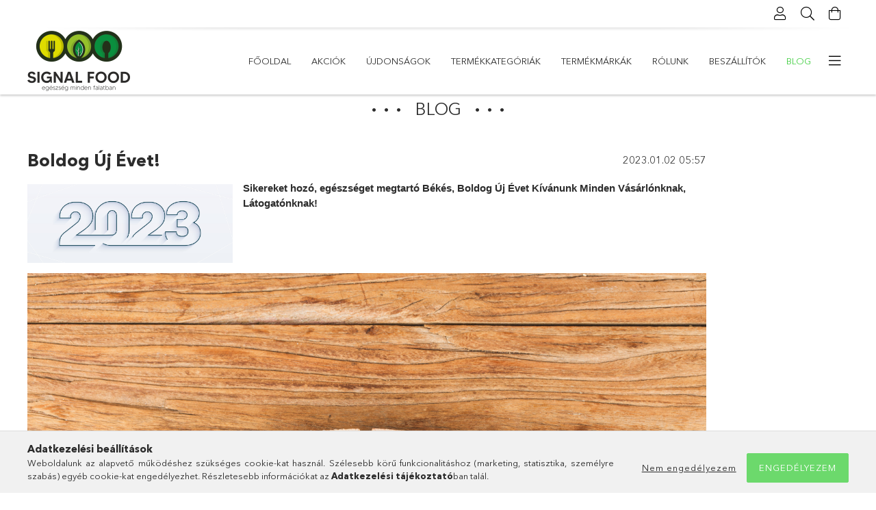

--- FILE ---
content_type: text/html; charset=UTF-8
request_url: https://www.signalfood.hu/spg/930300,883674/Boldog-Uj-Evet
body_size: 16132
content:
<!DOCTYPE html>
<html lang="hu">
<head>
    <meta charset="utf-8">
<meta name="description" content="Boldog Új Évet!, signalfood.hu">
<meta name="robots" content="index, follow">
<meta http-equiv="X-UA-Compatible" content="IE=Edge">
<meta property="og:site_name" content="signalfood.hu" />
<meta property="og:title" content="Boldog Új Évet! - signalfood.hu">
<meta property="og:description" content="Boldog Új Évet!, signalfood.hu">
<meta property="og:type" content="website">
<meta property="og:url" content="https://www.signalfood.hu/spg/930300,883674/Boldog-Uj-Evet">
<meta name="mobile-web-app-capable" content="yes">
<meta name="apple-mobile-web-app-capable" content="yes">
<meta name="MobileOptimized" content="320">
<meta name="HandheldFriendly" content="true">

<title>Boldog Új Évet! - signalfood.hu</title>


<script>
var service_type="shop";
var shop_url_main="https://www.signalfood.hu";
var actual_lang="hu";
var money_len="0";
var money_thousend=" ";
var money_dec=",";
var shop_id=41492;
var unas_design_url="https:"+"/"+"/"+"www.signalfood.hu"+"/"+"!common_design"+"/"+"custom"+"/"+"signalfood.unas.hu"+"/";
var unas_design_code='0';
var unas_base_design_code='1800';
var unas_design_ver=4;
var unas_design_subver=0;
var unas_shop_url='https://www.signalfood.hu';
var responsive="yes";
var price_nullcut_disable=1;
var config_plus=new Array();
config_plus['product_tooltip']=1;
config_plus['cart_redirect']=1;
config_plus['money_type']='Ft';
config_plus['money_type_display']='Ft';
var lang_text=new Array();

var UNAS = UNAS || {};
UNAS.shop={"base_url":'https://www.signalfood.hu',"domain":'www.signalfood.hu',"username":'signalfood.unas.hu',"id":41492,"lang":'hu',"currency_type":'Ft',"currency_code":'HUF',"currency_rate":'1',"currency_length":0,"base_currency_length":0,"canonical_url":'https://www.signalfood.hu/spg/930300,883674/Boldog-Uj-Evet'};
UNAS.design={"code":'0',"page":'page'};
UNAS.api_auth="a13251828b95584c6e169abac96c4dd6";
UNAS.customer={"email":'',"id":0,"group_id":0,"without_registration":0};
UNAS.shop["only_private_customer_can_purchase"] = false;
 
UNAS.shop["page_id"] = 930300
UNAS.text = {
    "button_overlay_close": `Bezár`,
    "popup_window": `Felugró ablak`,
    "list": `lista`,
    "updating_in_progress": `frissítés folyamatban`,
    "updated": `frissítve`,
    "is_opened": `megnyitva`,
    "is_closed": `bezárva`,
    "deleted": `törölve`,
    "consent_granted": `hozzájárulás megadva`,
    "consent_rejected": `hozzájárulás elutasítva`,
    "field_is_incorrect": `mező hibás`,
    "error_title": `Hiba!`,
    "product_variants": `termék változatok`,
    "product_added_to_cart": `A termék a kosárba került`,
    "product_added_to_cart_with_qty_problem": `A termékből csak [qty_added_to_cart] [qty_unit] került kosárba`,
    "product_removed_from_cart": `A termék törölve a kosárból`,
    "reg_title_name": `Név`,
    "reg_title_company_name": `Cégnév`,
    "number_of_items_in_cart": `Kosárban lévő tételek száma`,
    "cart_is_empty": `A kosár üres`,
    "cart_updated": `A kosár frissült`,
    "mandatory": `Kötelező!`
};


UNAS.text["delete_from_compare"]= `Törlés összehasonlításból`;
UNAS.text["comparison"]= `Összehasonlítás`;

UNAS.text["delete_from_favourites"]= `Törlés a kedvencek közül`;
UNAS.text["add_to_favourites"]= `Kedvencekhez`;








window.lazySizesConfig=window.lazySizesConfig || {};
window.lazySizesConfig.loadMode=1;
window.lazySizesConfig.loadHidden=false;

window.dataLayer = window.dataLayer || [];
function gtag(){dataLayer.push(arguments)};
gtag('js', new Date());
</script>

<script src="https://www.signalfood.hu/!common_packages/jquery/jquery-3.2.1.js?mod_time=1759314983"></script>
<script src="https://www.signalfood.hu/!common_packages/jquery/plugins/migrate/migrate.js?mod_time=1759314984"></script>
<script src="https://www.signalfood.hu/!common_packages/jquery/plugins/tippy/popper-2.4.4.min.js?mod_time=1759314984"></script>
<script src="https://www.signalfood.hu/!common_packages/jquery/plugins/tippy/tippy-bundle.umd.min.js?mod_time=1759314984"></script>
<script src="https://www.signalfood.hu/!common_packages/jquery/plugins/autocomplete/autocomplete.js?mod_time=1759314983"></script>
<script src="https://www.signalfood.hu/!common_packages/jquery/plugins/tools/overlay/overlay.js?mod_time=1759314984"></script>
<script src="https://www.signalfood.hu/!common_packages/jquery/plugins/tools/toolbox/toolbox.expose.js?mod_time=1759314984"></script>
<script src="https://www.signalfood.hu/!common_packages/jquery/plugins/lazysizes/lazysizes.min.js?mod_time=1759314984"></script>
<script src="https://www.signalfood.hu/!common_packages/jquery/plugins/lazysizes/plugins/bgset/ls.bgset.min.js?mod_time=1759314984"></script>
<script src="https://www.signalfood.hu/!common_packages/jquery/own/shop_common/exploded/common.js?mod_time=1769410770"></script>
<script src="https://www.signalfood.hu/!common_packages/jquery/own/shop_common/exploded/common_overlay.js?mod_time=1759314983"></script>
<script src="https://www.signalfood.hu/!common_packages/jquery/own/shop_common/exploded/common_shop_popup.js?mod_time=1759314983"></script>
<script src="https://www.signalfood.hu/!common_packages/jquery/own/shop_common/exploded/function_favourites.js?mod_time=1759314983"></script>
<script src="https://www.signalfood.hu/!common_packages/jquery/own/shop_common/exploded/function_compare.js?mod_time=1759314983"></script>
<script src="https://www.signalfood.hu/!common_packages/jquery/own/shop_common/exploded/function_product_print.js?mod_time=1759314983"></script>
<script src="https://www.signalfood.hu/!common_packages/jquery/plugins/hoverintent/hoverintent.js?mod_time=1759314984"></script>
<script src="https://www.signalfood.hu/!common_packages/jquery/own/shop_tooltip/shop_tooltip.js?mod_time=1759314983"></script>
<script src="https://www.signalfood.hu/!common_packages/jquery/plugins/responsive_menu/responsive_menu-unas.js?mod_time=1759314984"></script>
<script src="https://www.signalfood.hu/!common_packages/jquery/plugins/slick/slick.min.js?mod_time=1759314984"></script>
<script src="https://www.signalfood.hu/!common_design/base/001800/main.js?mod_time=1759314986"></script>
<script src="https://www.signalfood.hu/!common_packages/jquery/plugins/photoswipe/photoswipe.min.js?mod_time=1759314984"></script>
<script src="https://www.signalfood.hu/!common_packages/jquery/plugins/photoswipe/photoswipe-ui-default.min.js?mod_time=1759314984"></script>

<link href="https://www.signalfood.hu/temp/shop_41492_18fe861fc186a148cd0e07b51d195bc6.css?mod_time=1769862496" rel="stylesheet" type="text/css">

<link href="https://www.signalfood.hu/spg/930300,883674/Boldog-Uj-Evet" rel="canonical">
<link href="https://www.signalfood.hu/shop_ordered/41492/design_pic/favicon.ico" rel="shortcut icon">
<script>
        var google_consent=1;
    
        gtag('consent', 'default', {
           'ad_storage': 'denied',
           'ad_user_data': 'denied',
           'ad_personalization': 'denied',
           'analytics_storage': 'denied',
           'functionality_storage': 'denied',
           'personalization_storage': 'denied',
           'security_storage': 'granted'
        });

    
        gtag('consent', 'update', {
           'ad_storage': 'denied',
           'ad_user_data': 'denied',
           'ad_personalization': 'denied',
           'analytics_storage': 'denied',
           'functionality_storage': 'denied',
           'personalization_storage': 'denied',
           'security_storage': 'granted'
        });

        </script>
    <script async src="https://www.googletagmanager.com/gtag/js?id=UA-214455630-1"></script>    <script>
    gtag('config', 'UA-214455630-1');

        </script>
        <script>
    var google_analytics=1;

    
           gtag("event", "select_content", {
                content_type: "blog",
                content_id: "883674"
           });
              </script>
           <script>
                       gtag('config', 'AW-10854513723');
                </script>
            <script>
        var google_ads=1;

                gtag('event','remarketing', {
            'ecomm_pagetype': 'other'        });
            </script>
    
    <script>
    var facebook_pixel=1;
    /* <![CDATA[ */
        !function(f,b,e,v,n,t,s){if(f.fbq)return;n=f.fbq=function(){n.callMethod?
            n.callMethod.apply(n,arguments):n.queue.push(arguments)};if(!f._fbq)f._fbq=n;
            n.push=n;n.loaded=!0;n.version='2.0';n.queue=[];t=b.createElement(e);t.async=!0;
            t.src=v;s=b.getElementsByTagName(e)[0];s.parentNode.insertBefore(t,s)}(window,
                document,'script','//connect.facebook.net/en_US/fbevents.js');

        fbq('init', '652398492643324');
                fbq('track', 'PageView', {}, {eventID:'PageView.aX7581o3gfvChfjhIrpavwAAPCs'});
        
        $(document).ready(function() {
            $(document).on("addToCart", function(event, product_array){
                facebook_event('AddToCart',{
					content_name: product_array.name,
					content_category: product_array.category,
					content_ids: [product_array.sku],
					contents: [{'id': product_array.sku, 'quantity': product_array.qty}],
					content_type: 'product',
					value: product_array.price,
					currency: 'HUF'
				}, {eventID:'AddToCart.' + product_array.event_id});
            });

            $(document).on("addToFavourites", function(event, product_array){
                facebook_event('AddToWishlist', {
                    content_ids: [product_array.sku],
                    content_type: 'product'
                }, {eventID:'AddToFavourites.' + product_array.event_id});
            });
        });

    /* ]]> */
    </script>


<!-- MailChimp Script Code-->
<script id="mcjs">
    !function(c,h,i,m,p){
        m=c.createElement(h),p=c.getElementsByTagName(h)[0],m.async=1,m.src=i,p.parentNode.insertBefore(m,p)
    }
    (document,"script","https://chimpstatic.com/mcjs-connected/js/users/fff2f1deffcc81a1d7ac27e64/737dd39d9869d748d1af7cffd.js");
</script>

    <meta content="width=device-width, initial-scale=1.0" name="viewport" />
	<link rel="preload" href="https://www.signalfood.hu/!common_design/own/fonts/1800/customicons/custom-icons.woff2" as="font" type="font/woff2" crossorigin>
	<link rel="preload" href="https://www.signalfood.hu/!common_design/own/fonts/1800/customicons/custom-icons.woff" as="font" type="font/woff" crossorigin>
	<link rel="preload" href="https://www.signalfood.hu/!common_design/own/fonts/avenirnext/AvenirNextCyr-Bold.woff2" as="font" type="font/woff2" crossorigin>
	<link rel="preload" href="https://www.signalfood.hu/!common_design/own/fonts/avenirnext/AvenirNextCyr-Regular.woff2" as="font" type="font/woff2" crossorigin>
	<link rel="preload" href="https://www.signalfood.hu/!common_design/own/fonts/avenirnext/AvenirNextLTPro-BoldCn.woff2" as="font" type="font/woff2" crossorigin>
	<link rel="preload" href="https://www.signalfood.hu/!common_design/own/fonts/avenirnext/AvenirNextLTPro-Cn.woff2" as="font" type="font/woff2" crossorigin>

    
    

    
    
    


            <style>
                                    .banner_start_big-wrapper:not(.inited) > .slider-pro {position:absolute;top:0;left:50%;transform:translateX(-50%);}
                .banner_start_big-wrapper:not(.inited) {padding-top: calc(39.2875851231% + 40px);}
                 @media (max-width: 991.98px){ .banner_start_big-wrapper:not(.inited) { padding-top: calc(39.2875851231% + 40px);}}                  @media (max-width: 767.98px){ .banner_start_big-wrapper:not(.inited) { padding-top: calc(39.2875851231% + 40px);}}                  @media (max-width: 575.98px){ .banner_start_big-wrapper:not(.inited) { padding-top: calc(39.2875851231% + 40px);}}                 @media (min-width: 1921px){ .banner_start_big-wrapper:not(.inited) > .slider-pro { position: static;transform:none;top:unset;left:unset; } .banner_start_big-wrapper:not(.inited) { padding-top:0;} }
                            </style>
    
    
    
    
    
    
    
    
    
    
    
    
    
    
</head>

<body class='design_ver4' id="ud_shop_page">
<div id="image_to_cart" style="display:none; position:absolute; z-index:100000;"></div>
<div class="overlay_common overlay_warning" id="overlay_cart_add"></div>
<script>$(document).ready(function(){ overlay_init("cart_add",{"onBeforeLoad":false}); });</script>
<div id="overlay_login_outer"></div>	
	<script>
	$(document).ready(function(){
	    var login_redir_init="";

		$("#overlay_login_outer").overlay({
			onBeforeLoad: function() {
                var login_redir_temp=login_redir_init;
                if (login_redir_act!="") {
                    login_redir_temp=login_redir_act;
                    login_redir_act="";
                }

									$.ajax({
						type: "GET",
						async: true,
						url: "https://www.signalfood.hu/shop_ajax/ajax_popup_login.php",
						data: {
							shop_id:"41492",
							lang_master:"hu",
                            login_redir:login_redir_temp,
							explicit:"ok",
							get_ajax:"1"
						},
						success: function(data){
							$("#overlay_login_outer").html(data);
							if (unas_design_ver >= 5) $("#overlay_login_outer").modal('show');
							$('#overlay_login1 input[name=shop_pass_login]').keypress(function(e) {
								var code = e.keyCode ? e.keyCode : e.which;
								if(code.toString() == 13) {		
									document.form_login_overlay.submit();		
								}	
							});	
						}
					});
								},
			top: 50,
			mask: {
	color: "#000000",
	loadSpeed: 200,
	maskId: "exposeMaskOverlay",
	opacity: 0.7
},
			closeOnClick: (config_plus['overlay_close_on_click_forced'] === 1),
			onClose: function(event, overlayIndex) {
				$("#login_redir").val("");
			},
			load: false
		});
		
			});
	function overlay_login() {
		$(document).ready(function(){
			$("#overlay_login_outer").overlay().load();
		});
	}
	function overlay_login_remind() {
        if (unas_design_ver >= 5) {
            $("#overlay_remind").overlay().load();
        } else {
            $(document).ready(function () {
                $("#overlay_login_outer").overlay().close();
                setTimeout('$("#overlay_remind").overlay().load();', 250);
            });
        }
	}

    var login_redir_act="";
    function overlay_login_redir(redir) {
        login_redir_act=redir;
        $("#overlay_login_outer").overlay().load();
    }
	</script>  
	<div class="overlay_common overlay_info" id="overlay_remind"></div>
<script>$(document).ready(function(){ overlay_init("remind",[]); });</script>

	<script>
    	function overlay_login_error_remind() {
		$(document).ready(function(){
			load_login=0;
			$("#overlay_error").overlay().close();
			setTimeout('$("#overlay_remind").overlay().load();', 250);	
		});
	}
	</script>  
	<div class="overlay_common overlay_info" id="overlay_newsletter"></div>
<script>$(document).ready(function(){ overlay_init("newsletter",[]); });</script>

<script>
function overlay_newsletter() {
    $(document).ready(function(){
        $("#overlay_newsletter").overlay().load();
    });
}
</script>
<div class="overlay_common overlay_error" id="overlay_script"></div>
<script>$(document).ready(function(){ overlay_init("script",[]); });</script>
    <script>
    $(document).ready(function() {
        $.ajax({
            type: "GET",
            url: "https://www.signalfood.hu/shop_ajax/ajax_stat.php",
            data: {master_shop_id:"41492",get_ajax:"1"}
        });
    });
    </script>
    

<div id="container" class="page_shop_page_930300 w-100 overflow-hidden layout--default">

    <header class="header bg-white js-header">
        <div class="container">
            <div class="header__inner d-flex d-lg-block align-items-center flex-wrap">
                <div class="header-top-mobile d-lg-none w-100 position-relative">
                    



                </div>
                <div class="header-top order-2 order-lg-0 ml-auto ml-lg-0 py-2 py-lg-0">
                    <div class="header-top__inner d-flex align-items-center position-relative">
                        <div class="header-top__left-side order-1 d-none d-lg-block">
                            



                        </div>
                        <div class="header-top__right-side d-flex order-2 position-relative ml-auto">
                            <div class="cat-box--mobile js-dropdown-container">
                                <button class="cat-box__btn cat-box__btn--mobile js-dropdown--btn dropdown--btn d-lg-none" aria-label="products button">
                                    <span class="cat-box__btn-icon icon--hamburger"></span>
                                </button>
                                <div class="dropdown--content dropdown--content-r js-dropdown--content p-0">
                                    <div class="cat-box--mobile d-block h-100">
                                        <div id="responsive_cat_menu"><div id="responsive_cat_menu_content"><script>var responsive_menu='$(\'#responsive_cat_menu ul\').responsive_menu({ajax_type: "GET",ajax_param_str: "cat_key|aktcat",ajax_url: "https://www.signalfood.hu/shop_ajax/ajax_box_cat.php",ajax_data: "master_shop_id=41492&lang_master=hu&get_ajax=1&type=responsive_call&box_var_name=shop_cat&box_var_already=no&box_var_responsive=yes&box_var_section=content&box_var_highlight=yes&box_var_type=normal&box_var_multilevel_id=responsive_cat_menu",menu_id: "responsive_cat_menu"});'; </script><div class="responsive_menu"><div class="responsive_menu_nav"><div class="responsive_menu_navtop"><div class="responsive_menu_back "></div><div class="responsive_menu_title ">&nbsp;</div><div class="responsive_menu_close "></div></div><div class="responsive_menu_navbottom"></div></div><div class="responsive_menu_content"><ul style="display:none;"><li><span class="ajax_param">521712|0</span><a href="https://www.signalfood.hu/?source_cat=521712" class="text_small resp_clickable" onclick="return false;">Főoldal</a></li><li><span class="ajax_param">611359|0</span><a href="https://www.signalfood.hu/akcio" class="text_small resp_clickable" onclick="return false;">Akciók</a></li><li><span class="ajax_param">717545|0</span><a href="https://www.signalfood.hu/ujdonsagok" class="text_small resp_clickable" onclick="return false;">Újdonságok</a></li><li><div class="next_level_arrow"></div><span class="ajax_param">224264|0</span><a href="https://www.signalfood.hu/sct/224264/Termekkategoriak" class="text_small has_child resp_clickable" onclick="return false;">Termékkategóriák</a></li><li><div class="next_level_arrow"></div><span class="ajax_param">147527|0</span><a href="https://www.signalfood.hu/termekmarkak" class="text_small has_child resp_clickable" onclick="return false;">Termékmárkák</a></li><li><span class="ajax_param">822004|0</span><a href="https://www.signalfood.hu/spg/436568/Rolunk?source_cat=822004" class="text_small resp_clickable" onclick="return false;">Rólunk</a></li><li><span class="ajax_param">846030|0</span><a href="https://www.signalfood.hu/beszallitok?source_cat=846030" class="text_small resp_clickable" onclick="return false;">Beszállítók</a></li><li class="responsive_menu_item_page active_menu"><span class="ajax_param">9999999930300|930300</span><a href="https://www.signalfood.hu/blog" class="text_small responsive_menu_page resp_clickable" onclick="return false;" target="_top">Blog</a></li><li class="responsive_menu_item_page"><span class="ajax_param">9999999983552|930300</span><a href="https://www.signalfood.hu/partnereink" class="text_small responsive_menu_page resp_clickable" onclick="return false;" target="_top">Partnereink</a></li></ul></div></div></div></div>
                                    </div>
                                </div>
                            </div>
                            <div class="lang-and-cur-col js-lang-and-cur js-dropdown-container">
                                <button class="lang-and-cur__btn js-dropdown--btn dropdown--btn" aria-label="language/currency button">
                                    <span class="lang-and-cur__btn-icon icon--globe"></span>
                                </button>
                                <div class="lang-and-cur__dropdown dropdown--content dropdown--content-r js-dropdown--content">
                                    <div class="lang-and-cur__btn-close d-lg-none dropdown--btn-close js-dropdown--btn-close"></div>
                                    <div class="lang">
                                        <div class="lang__content"></div>
                                    </div>
                                    <div class="line-separator mt-2 d-none"></div>
                                    <div class="currency">
                                        <div class="currency__content"></div>
                                    </div>
                                </div>
                            </div>
                                <div class="profile-col js-dropdown-container">
        <button class="profile__btn js-profile-btn js-dropdown--btn dropdown--btn" id="profile__btn" data-orders="https://www.signalfood.hu/shop_order_track.php" aria-label="Profil">
            <span class="profile__btn-icon icon--head"></span>
        </button>
                    <div class="profile__dropdown dropdown--content dropdown--content-r js-dropdown--content d-xl-block">
                <div class="profile__btn-close icon--close btn btn--square btn-link d-lg-none dropdown--btn-close js-dropdown--btn-close"></div>
                <div class="login-box__loggedout-container">
                    <form name="form_login" action="https://www.signalfood.hu/shop_logincheck.php" method="post"><input name="file_back" type="hidden" value="/spg/930300,883674/Boldog-Uj-Evet"><input type="hidden" name="login_redir" value="" id="login_redir">
                        <div class="login-box__form-inner">
                            <div class="login-box__input-field form-label-group">
                                <input name="shop_user_login" id="shop_user_login" aria-label="Email" placeholder='Email' type="email" autocomplete="email"                                       maxlength="100" class="form-control mb-1" spellcheck="false" autocapitalize="off" required
                                >
                                <label for="shop_user_login">Email</label>
                            </div>
                            <div class="login-box__input-field form-label-group">
                                <input name="shop_pass_login" id="shop_pass_login" aria-label="Jelszó" placeholder="Jelszó"
                                       type="password" maxlength="100" class="form-control mb-1"
                                       spellcheck="false" autocomplete="current-password" autocapitalize="off" required
                                >
                                <label for="shop_pass_login">Jelszó</label>
                            </div>
                            <button class="btn btn-primary btn-block">Belép</button>
                        </div>
                        <div class="btn-wrap">
                            <button type="button" class="login-box__remind-btn btn btn-link px-0 py-1 text-primary" onclick="overlay_login_remind()">Elfelejtettem a jelszavamat</button>
                        </div>
                    </form>

                    <div class="line-separator"></div>

                    <div class="login-box__other-buttons">
                        <div class="btn-wrap">
                            <a class="login-box__reg-btn btn btn-link py-2 pl-4" href="https://www.signalfood.hu/shop_reg.php?no_reg=0">Regisztráció</a>
                        </div>
                                                                    </div>
                </div>
            </div>
            </div>

                            <div class="search-col js-dropdown-container browser-is-chrome">
    <button class="search__btn js-search-btn js-dropdown--btn dropdown--btn" id="search__btn" aria-label="Keresés">
        <span class="search__btn-icon icon--search"></span>
    </button>
    <div class="search__dropdown dropdown--content js-dropdown--content dropdown--content-r d-xl-block">
        <div class="search__btn-close icon--close btn btn--square btn-link d-lg-none dropdown--btn-close js-dropdown--btn-close"></div>
        <div id="box_search_content" class="position-relative">
            <form name="form_include_search" id="form_include_search" action="https://www.signalfood.hu/shop_search.php" method="get">
            <div class="input-group form-label-group mb-0">
                <input data-stay-visible-breakpoint="992" name="search" id="box_search_input" value="" pattern=".{3,100}"
                       placeholder="Keresés" title="Hosszabb kereső kifejezést írjon be!" type="text" maxlength="100" class="ac_input form-control js-search-input"
                       autocomplete="off" required                >
                <label for="box_search_input">Keresés</label>
                <div class="search-box__search-btn-outer input-group-append" title="Keresés">
                    <button class='search-btn btn btn-primary rounded border-primary text-center icon--search' aria-label="Keresés"></button>
                </div>
                <div class="search__loading">
                    <div class="loading-spinner--small"></div>
                </div>
            </div>
            <div class="search-box__mask"></div>
            </form>
            <div class="ac_results"></div>
        </div>
    </div>
</div>
                            <div class="cart-box-col flex-y-center">
    <div id='box_cart_content' class='cart-box flex-y-center js-dropdown-container'>
        <button class="cart-box__btn js-dropdown--btn dropdown--btn " aria-label="Kosár megtekintése">
            <span class="cart-box__btn-icon icon--cart">
                            </span>
        </button>
        <div class='dropdown--content dropdown--content-r js-dropdown--content cart-box__dropdown js-cart-box__dropdown bg-white drop-shadow '>
            <div class="cart-box__btn-close d-lg-none dropdown--btn-close js-dropdown--btn-close"></div>
                            <div class="cart-box__empty py-4 font-s">
                    <span class='cart-box__empty-text'>A kosár üres.</span>
                    <a class="cart-box__jump-to-products-btn btn-link text-primary" href="https://www.signalfood.hu/termek-kategoriak">Vásárláshoz kattintson ide!</a>
                </div>
                                    </div>
    </div>
</div>

                        </div>
                    </div>
                </div>
                <div class="header-bottom py-2 position-relative">
                    <div class="d-flex no-gutters align-items-center position-relative">
                        <div class="col-auto header-bottom__left-side">
                            



    <div id="header_logo_img" class="js-element logo" data-element-name="header_logo">
                                    <a href="https://www.signalfood.hu/">                <picture>
                                        <source media="(max-width: 575.98px)" srcset="https://www.signalfood.hu/main_pic/space.gif"
                            data-srcset="https://www.signalfood.hu/!common_design/custom/signalfood.unas.hu/element/layout_hu_header_logo-200x50_1_small.png?time=1637843311 1x"
                            width="100" height="59"
                    >
                                                            <source media="(max-width: 767.98px)" srcset="https://www.signalfood.hu/main_pic/space.gif"
                            data-srcset="https://www.signalfood.hu/!common_design/custom/signalfood.unas.hu/element/layout_hu_header_logo-200x50_1_default.png?time=1637843311 1x"
                            width="150" height="88"
                    >
                                                            <source media="(max-width: 991.98px)" srcset="https://www.signalfood.hu/main_pic/space.gif"
                            data-srcset="https://www.signalfood.hu/!common_design/custom/signalfood.unas.hu/element/layout_hu_header_logo-200x50_1_default.png?time=1637843311 1x"
                            width="150" height="88"
                    >
                                        <source media="(min-width: 992px)" srcset="https://www.signalfood.hu/main_pic/space.gif"
                            data-srcset="https://www.signalfood.hu/!common_design/custom/signalfood.unas.hu/element/layout_hu_header_logo-200x50_1_default.png?time=1637843311 1x">
                    <img class="element__img lazyload" src="https://www.signalfood.hu/main_pic/space.gif" data-src="https://www.signalfood.hu/!common_design/custom/signalfood.unas.hu/element/layout_hu_header_logo-200x50_1_default.png?time=1637843311"
                         data-srcset="https://www.signalfood.hu/!common_design/custom/signalfood.unas.hu/element/layout_hu_header_logo-200x50_1_default.png?time=1637843311 1x"
                         width="150" height="88"
                         alt="signalfood.hu"
                    >
                </picture>
                </a>                        </div>

                        </div>
                        <div class="col header-bottom__right-side">
                            <div class="header-menus--desktop d-flex align-items-center no-gutters">
                                <div class="col position-static">
                                    <ul class='header-menus d-flex justify-content-end'>
                                            <li class='cat-menu js-cat-menu-521712' data-level="0" data-id="521712">
		<a class='cat-menu__name' href='https://www.signalfood.hu/?source_cat=521712' >
			Főoldal
		</a>
            </li>
    <li class='cat-menu js-cat-menu-611359' data-level="0" data-id="611359">
		<a class='cat-menu__name' href='https://www.signalfood.hu/akcio' >
			Akciók
		</a>
            </li>
    <li class='cat-menu js-cat-menu-717545' data-level="0" data-id="717545">
		<a class='cat-menu__name' href='https://www.signalfood.hu/ujdonsagok' >
			Újdonságok
		</a>
            </li>
    <li class='cat-menu has-child js-cat-menu-224264' data-level="0" data-id="224264">
		<a class='cat-menu__name' href='https://www.signalfood.hu/sct/224264/Termekkategoriak' >
			Termékkategóriák
		</a>
                    <div class="cat-menu__dropdown ">
				<ul class="cat-menus-level-1 row gutters-5">
					



    <li class="cat-menu mb-5 js-cat-menu-995416" data-level="1" data-id="995416">
                <a href="https://www.signalfood.hu/bio-ecet" title="Bio ecetek, hagyományos ecetek" >
            <div class="cat-menu__img-wrapper mb-2">
                <div class="cat-menu__img-wrapper-inner position-relative">
                    <img class="cat-menu__img lazyload product-img" src="https://www.signalfood.hu/main_pic/space.gif"
                         data-src="https://www.signalfood.hu/img/41492/catpic_995416/185x132/995416.jpg?time=1637073952" data-srcset="https://www.signalfood.hu/img/41492/catpic_995416/370x264/995416.jpg?time=1637073952 2x" alt="Bio ecetek, hagyományos ecetek" title="Bio ecetek, hagyományos ecetek">
                    <div class="loading-spinner"></div>
                </div>
            </div>
        </a>
        <a class="cat-menu__name line-clamp--2-12" href="https://www.signalfood.hu/bio-ecet" >
            Bio ecetek, hagyományos ecetek
        </a>
            </li>
    <li class="cat-menu mb-5 js-cat-menu-993536" data-level="1" data-id="993536">
                <a href="https://www.signalfood.hu/edes-magkremek" title="Édes magkrémek" >
            <div class="cat-menu__img-wrapper mb-2">
                <div class="cat-menu__img-wrapper-inner position-relative">
                    <img class="cat-menu__img lazyload product-img" src="https://www.signalfood.hu/main_pic/space.gif"
                         data-src="https://www.signalfood.hu/img/41492/catpic_993536/185x132/993536.jpg?time=1735821413" data-srcset="https://www.signalfood.hu/img/41492/catpic_993536/370x264/993536.jpg?time=1735821413 2x" alt="Édes magkrémek" title="Édes magkrémek">
                    <div class="loading-spinner"></div>
                </div>
            </div>
        </a>
        <a class="cat-menu__name line-clamp--2-12" href="https://www.signalfood.hu/edes-magkremek" >
            Édes magkrémek
        </a>
            </li>
    <li class="cat-menu mb-5 js-cat-menu-943064" data-level="1" data-id="943064">
                <a href="https://www.signalfood.hu/Kave" title="Kávé" >
            <div class="cat-menu__img-wrapper mb-2">
                <div class="cat-menu__img-wrapper-inner position-relative">
                    <img class="cat-menu__img lazyload product-img" src="https://www.signalfood.hu/main_pic/space.gif"
                         data-src="https://www.signalfood.hu/img/41492/catpic_943064/185x132/943064.jpg?time=1699180282" data-srcset="https://www.signalfood.hu/img/41492/catpic_943064/370x264/943064.jpg?time=1699180282 2x" alt="Kávé" title="Kávé">
                    <div class="loading-spinner"></div>
                </div>
            </div>
        </a>
        <a class="cat-menu__name line-clamp--2-12" href="https://www.signalfood.hu/Kave" >
            Kávé
        </a>
            </li>
    <li class="cat-menu mb-5 js-cat-menu-361102" data-level="1" data-id="361102">
                <a href="https://www.signalfood.hu/keszetel" title="Készétel" >
            <div class="cat-menu__img-wrapper mb-2">
                <div class="cat-menu__img-wrapper-inner position-relative">
                    <img class="cat-menu__img lazyload product-img" src="https://www.signalfood.hu/main_pic/space.gif"
                         data-src="https://www.signalfood.hu/img/41492/catpic_361102/185x132/361102.jpg?time=1637764839" data-srcset="https://www.signalfood.hu/img/41492/catpic_361102/370x264/361102.jpg?time=1637764839 2x" alt="Készétel" title="Készétel">
                    <div class="loading-spinner"></div>
                </div>
            </div>
        </a>
        <a class="cat-menu__name line-clamp--2-12" href="https://www.signalfood.hu/keszetel" >
            Készétel
        </a>
        


    <div class="cat-menu mt-3 font-s">
                    <a class="cat-menu__name js-cat-menu-718185" href="https://www.signalfood.hu/rizotto" data-level="2" data-id="718185" >Rizottó</a>
                    <a class="cat-menu__name js-cat-menu-752156" href="https://www.signalfood.hu/paella" data-level="2" data-id="752156" >Paella</a>
                    <a class="cat-menu__name js-cat-menu-460273" href="https://www.signalfood.hu/teszta" data-level="2" data-id="460273" >Tészta</a>
                    <a class="cat-menu__name js-cat-menu-993478" href="https://www.signalfood.hu/leves" data-level="2" data-id="993478" >Leves</a>
                    <a class="cat-menu__name js-cat-menu-559397" href="https://www.signalfood.hu/kuszkusz" data-level="2" data-id="559397" >Kuszkusz</a>
                            <a class="cat-menu__more-btn btn-link d-block py-1 icon--a-arrow-right" href="https://www.signalfood.hu/keszetel">Továbbiak</a>
            </div>
    </li>
    <li class="cat-menu mb-5 js-cat-menu-190206" data-level="1" data-id="190206">
                <a href="https://www.signalfood.hu/tejhelyettesitok" title="Tejhelyettesítők" >
            <div class="cat-menu__img-wrapper mb-2">
                <div class="cat-menu__img-wrapper-inner position-relative">
                    <img class="cat-menu__img lazyload product-img" src="https://www.signalfood.hu/main_pic/space.gif"
                         data-src="https://www.signalfood.hu/img/41492/catpic_190206/185x132/190206.jpg?time=1637073428" data-srcset="https://www.signalfood.hu/img/41492/catpic_190206/370x264/190206.jpg?time=1637073428 2x" alt="Tejhelyettesítők" title="Tejhelyettesítők">
                    <div class="loading-spinner"></div>
                </div>
            </div>
        </a>
        <a class="cat-menu__name line-clamp--2-12" href="https://www.signalfood.hu/tejhelyettesitok" >
            Tejhelyettesítők
        </a>
            </li>
    <li class="cat-menu mb-5 js-cat-menu-467718" data-level="1" data-id="467718">
                <a href="https://www.signalfood.hu/Tartos-elelmiszer" title="Tartós élelmiszer" >
            <div class="cat-menu__img-wrapper mb-2">
                <div class="cat-menu__img-wrapper-inner position-relative">
                    <img class="cat-menu__img lazyload product-img" src="https://www.signalfood.hu/main_pic/space.gif"
                         data-src="https://www.signalfood.hu/img/41492/catpic_467718/185x132/467718.jpg?time=1685031914" data-srcset="https://www.signalfood.hu/img/41492/catpic_467718/370x264/467718.jpg?time=1685031914 2x" alt="Tartós élelmiszer" title="Tartós élelmiszer">
                    <div class="loading-spinner"></div>
                </div>
            </div>
        </a>
        <a class="cat-menu__name line-clamp--2-12" href="https://www.signalfood.hu/Tartos-elelmiszer" >
            Tartós élelmiszer
        </a>
            </li>

				</ul>
				            </div>
            </li>
    <li class='cat-menu has-child js-cat-menu-147527' data-level="0" data-id="147527">
		<a class='cat-menu__name' href='https://www.signalfood.hu/termekmarkak' >
			Termékmárkák
		</a>
                    <div class="cat-menu__dropdown ">
				<ul class="cat-menus-level-1 row gutters-5">
					



    <li class="cat-menu mb-5 js-cat-menu-834336" data-level="1" data-id="834336">
                <a href="https://www.signalfood.hu/andrea-milano" title="Acetifico Andrea Milano" >
            <div class="cat-menu__img-wrapper mb-2">
                <div class="cat-menu__img-wrapper-inner position-relative">
                    <img class="cat-menu__img lazyload product-img" src="https://www.signalfood.hu/main_pic/space.gif"
                         data-src="https://www.signalfood.hu/img/41492/catpic_834336/185x132/834336.jpg?time=1636110073" data-srcset="https://www.signalfood.hu/img/41492/catpic_834336/370x264/834336.jpg?time=1636110073 2x" alt="Acetifico Andrea Milano" title="Acetifico Andrea Milano">
                    <div class="loading-spinner"></div>
                </div>
            </div>
        </a>
        <a class="cat-menu__name line-clamp--2-12" href="https://www.signalfood.hu/andrea-milano" >
            Acetifico Andrea Milano
        </a>
            </li>
    <li class="cat-menu mb-5 js-cat-menu-966617" data-level="1" data-id="966617">
                <a href="https://www.signalfood.hu/Belmio" title="Belmio" >
            <div class="cat-menu__img-wrapper mb-2">
                <div class="cat-menu__img-wrapper-inner position-relative">
                    <img class="cat-menu__img lazyload product-img" src="https://www.signalfood.hu/main_pic/space.gif"
                         data-src="https://www.signalfood.hu/img/41492/catpic_966617/185x132/966617.jpg?time=1721551966" data-srcset="https://www.signalfood.hu/img/41492/catpic_966617/370x264/966617.jpg?time=1721551966 2x" alt="Belmio" title="Belmio">
                    <div class="loading-spinner"></div>
                </div>
            </div>
        </a>
        <a class="cat-menu__name line-clamp--2-12" href="https://www.signalfood.hu/Belmio" >
            Belmio
        </a>
            </li>
    <li class="cat-menu mb-5 js-cat-menu-483694" data-level="1" data-id="483694">
                <a href="https://www.signalfood.hu/CARRARO" title="CARRARO" >
            <div class="cat-menu__img-wrapper mb-2">
                <div class="cat-menu__img-wrapper-inner position-relative">
                    <img class="cat-menu__img lazyload product-img" src="https://www.signalfood.hu/main_pic/space.gif"
                         data-src="https://www.signalfood.hu/img/41492/catpic_483694/185x132/483694.jpg?time=1767536626" data-srcset="https://www.signalfood.hu/img/41492/catpic_483694/370x264/483694.jpg?time=1767536626 2x" alt="CARRARO" title="CARRARO">
                    <div class="loading-spinner"></div>
                </div>
            </div>
        </a>
        <a class="cat-menu__name line-clamp--2-12" href="https://www.signalfood.hu/CARRARO" >
            CARRARO
        </a>
            </li>
    <li class="cat-menu mb-5 js-cat-menu-567347" data-level="1" data-id="567347">
                <a href="https://www.signalfood.hu/casale-paradiso" title="Casale Paradiso" >
            <div class="cat-menu__img-wrapper mb-2">
                <div class="cat-menu__img-wrapper-inner position-relative">
                    <img class="cat-menu__img lazyload product-img" src="https://www.signalfood.hu/main_pic/space.gif"
                         data-src="https://www.signalfood.hu/img/41492/catpic_567347/185x132/567347.jpg?time=1636110065" data-srcset="https://www.signalfood.hu/img/41492/catpic_567347/370x264/567347.jpg?time=1636110065 2x" alt="Casale Paradiso" title="Casale Paradiso">
                    <div class="loading-spinner"></div>
                </div>
            </div>
        </a>
        <a class="cat-menu__name line-clamp--2-12" href="https://www.signalfood.hu/casale-paradiso" >
            Casale Paradiso
        </a>
            </li>
    <li class="cat-menu mb-5 js-cat-menu-928078" data-level="1" data-id="928078">
                <a href="https://www.signalfood.hu/cremor" title="Crem&#039;or" >
            <div class="cat-menu__img-wrapper mb-2">
                <div class="cat-menu__img-wrapper-inner position-relative">
                    <img class="cat-menu__img lazyload product-img" src="https://www.signalfood.hu/main_pic/space.gif"
                         data-src="https://www.signalfood.hu/img/41492/catpic_928078/185x132/928078.jpg?time=1653298829" data-srcset="https://www.signalfood.hu/img/41492/catpic_928078/370x264/928078.jpg?time=1653298829 2x" alt="Crem&#039;or" title="Crem&#039;or">
                    <div class="loading-spinner"></div>
                </div>
            </div>
        </a>
        <a class="cat-menu__name line-clamp--2-12" href="https://www.signalfood.hu/cremor" >
            Crem&#039;or
        </a>
            </li>
    <li class="cat-menu mb-5 js-cat-menu-226765" data-level="1" data-id="226765">
                <a href="https://www.signalfood.hu/mandor" title="Mand&#039;or" >
            <div class="cat-menu__img-wrapper mb-2">
                <div class="cat-menu__img-wrapper-inner position-relative">
                    <img class="cat-menu__img lazyload product-img" src="https://www.signalfood.hu/main_pic/space.gif"
                         data-src="https://www.signalfood.hu/img/41492/catpic_226765/185x132/226765.jpg?time=1636452456" data-srcset="https://www.signalfood.hu/img/41492/catpic_226765/370x264/226765.jpg?time=1636452456 2x" alt="Mand&#039;or" title="Mand&#039;or">
                    <div class="loading-spinner"></div>
                </div>
            </div>
        </a>
        <a class="cat-menu__name line-clamp--2-12" href="https://www.signalfood.hu/mandor" >
            Mand&#039;or
        </a>
            </li>
    <li class="cat-menu mb-5 js-cat-menu-734837" data-level="1" data-id="734837">
                <a href="https://www.signalfood.hu/instant-pasta" title="My Instant Pasta" >
            <div class="cat-menu__img-wrapper mb-2">
                <div class="cat-menu__img-wrapper-inner position-relative">
                    <img class="cat-menu__img lazyload product-img" src="https://www.signalfood.hu/main_pic/space.gif"
                         data-src="https://www.signalfood.hu/img/41492/catpic_734837/185x132/734837.jpg?time=1636110084" data-srcset="https://www.signalfood.hu/img/41492/catpic_734837/333x238/734837.jpg?time=1636110084 1.8x" alt="My Instant Pasta" title="My Instant Pasta">
                    <div class="loading-spinner"></div>
                </div>
            </div>
        </a>
        <a class="cat-menu__name line-clamp--2-12" href="https://www.signalfood.hu/instant-pasta" >
            My Instant Pasta
        </a>
            </li>
    <li class="cat-menu mb-5 js-cat-menu-963714" data-level="1" data-id="963714">
                <a href="https://www.signalfood.hu/My-Instant-Risotto" title="My Instant Risotto" >
            <div class="cat-menu__img-wrapper mb-2">
                <div class="cat-menu__img-wrapper-inner position-relative">
                    <img class="cat-menu__img lazyload product-img" src="https://www.signalfood.hu/main_pic/space.gif"
                         data-src="https://www.signalfood.hu/img/41492/catpic_963714/185x132/963714.jpg?time=1692114325" alt="My Instant Risotto" title="My Instant Risotto">
                    <div class="loading-spinner"></div>
                </div>
            </div>
        </a>
        <a class="cat-menu__name line-clamp--2-12" href="https://www.signalfood.hu/My-Instant-Risotto" >
            My Instant Risotto
        </a>
            </li>
    <li class="cat-menu mb-5 js-cat-menu-414559" data-level="1" data-id="414559">
                <a href="https://www.signalfood.hu/Patificio-Bolognese" title="Pastificio Bolognese" >
            <div class="cat-menu__img-wrapper mb-2">
                <div class="cat-menu__img-wrapper-inner position-relative">
                    <img class="cat-menu__img lazyload product-img" src="https://www.signalfood.hu/main_pic/space.gif"
                         data-src="https://www.signalfood.hu/img/41492/catpic_414559/185x132/414559.jpg?time=1752861999" data-srcset="https://www.signalfood.hu/img/41492/catpic_414559/370x264/414559.jpg?time=1752861999 2x" alt="Pastificio Bolognese" title="Pastificio Bolognese">
                    <div class="loading-spinner"></div>
                </div>
            </div>
        </a>
        <a class="cat-menu__name line-clamp--2-12" href="https://www.signalfood.hu/Patificio-Bolognese" >
            Pastificio Bolognese
        </a>
            </li>

				</ul>
				            </div>
            </li>
    <li class='cat-menu js-cat-menu-822004' data-level="0" data-id="822004">
		<a class='cat-menu__name' href='https://www.signalfood.hu/spg/436568/Rolunk?source_cat=822004' >
			Rólunk
		</a>
            </li>
    <li class='cat-menu js-cat-menu-846030' data-level="0" data-id="846030">
		<a class='cat-menu__name' href='https://www.signalfood.hu/beszallitok?source_cat=846030' >
			Beszállítók
		</a>
            </li>

													<li class="plus-menu is-selected" data-id="930300" data-level="0">
			<a class="plus-menu__name" href="https://www.signalfood.hu/blog">Blog</a>
					</li>
			<li class="plus-menu" data-id="983552" data-level="0">
			<a class="plus-menu__name" href="https://www.signalfood.hu/partnereink">Partnereink</a>
					</li>
	
                                    </ul>
                                </div>
                                <div class="col-auto header-menus-more h-100 align-self-center js-dropdown-container">
                                    <button class="header-menus-more__btn js-dropdown--btn dropdown--btn" aria-label="more menu elements">
                                        <span class="cat-box__btn-icon icon--hamburger"></span>
                                    </button>
                                    <div class="header-menus-more__dropdown w-auto js-dropdown--content dropdown--content dropdown--content-r p-0 pt-5 pt-lg-0">
                                        <div class="header-menus-more__btn-close d-lg-none dropdown--btn-close js-dropdown--btn-close"></div>
                                        <ul class="header-menus-more__container py-3"></ul>
                                    </div>
                                </div>
                            </div>
                        </div>
                    </div>
                </div>
            </div>
        </div>
    </header>

            <main class="content container py-4 js-content">
            <div class="main__breadcrumb"></div>            <div class="main__title">    <div id='title_content' class="d-flex align-items-center justify-content-center">
        <div class="js-animate-title-dots">
            Blog
        </div>
    </div>
</div>
            <div class="main__content">
                <div class="page_content_outer">
    <link rel="stylesheet" type="text/css" href="https://www.signalfood.hu/!common_packages/jquery/plugins/photoswipe/css/default-skin.min.css">
    <link rel="stylesheet" type="text/css" href="https://www.signalfood.hu/!common_packages/jquery/plugins/photoswipe/css/photoswipe.min.css">
    
    
    <div class="pswp pswp--gallery" tabindex="-1" role="dialog" aria-hidden="true">
        <div class="pswp__bg"></div>
        <div class="pswp__scroll-wrap">
            <div class="pswp__container">
                <div class="pswp__item"></div>
                <div class="pswp__item"></div>
                <div class="pswp__item"></div>
            </div>
            <div class="pswp__ui pswp__ui--hidden">
                <div class="pswp__top-bar">
                    <div class="pswp__counter"></div>
                    <button class="pswp__button pswp__button--close"></button>
                    <button class="pswp__button pswp__button--fs"></button>
                    <button class="pswp__button pswp__button--zoom"></button>
                </div>
                <div class="pswp__share-modal pswp__share-modal--hidden pswp__single-tap">
                    <div class="pswp__share-tooltip"></div>
                </div>
                <button class="pswp__button pswp__button--arrow--left"></button>
                <button class="pswp__button pswp__button--arrow--right"></button>
                <div class="pswp__caption">
                    <div class="pswp__caption__center"></div>
                </div>
                <div class="pswp__preloader">
                    <div class="pswp__preloader__icn">
                        <div class="pswp__preloader__cut">
                            <div class="pswp__preloader__donut"></div>
                        </div>
                    </div>
                </div>
            </div>
        </div>
    </div>

    <div id="page_page_content" class="container-max-lg px-0">
        
        
            
    <div class='page_content row gutters-20 js-filterable-elements-wrapper'>
                                    <div id='page_content_883674' class='page_content page_content_item mb-5 page_content--blog col-12 col-sm-12 col-md-12 col-lg-12'>

                    
                                                                        <div class="page_page_blog">
                                <div class="row no-gutters w-100 align-items-center">
                                    <div class="blog-title col-sm-8 col-lg-9 pr-md-4 my-3 my-sm-4">
                                        <div class='page_page_blog_title font-xl font-md-xxl font-weight-bold text-center text-sm-left'>
                                            <h1 class="font-weight-bold">Boldog Új Évet!</h1>
                                        </div>
                                                                                                                    </div>
                                    <div class="blog-author col-sm-4 mb-3 my-sm-4 col-lg-3 text-center text-sm-right">
                                        <div class="d-inline-flex align-items-center">
                                                                                        <div class="blog_informations">
                                                
                                                                                                    <div class='page_page_blog_date-and-time text-left font-s font-md-m'>
                                                        <span class="blog-date">2023.01.02</span>
                                                        <span class="blog-time">05:57</span>
                                                    </div>
                                                                                            </div>
                                        </div>
                                    </div>
                                </div>
                            </div>
                                                        <div class="page_page_blog_details has-no-details-img clearfix mb-5">
                                                                    <div class="blog_intro_pic mr-md-4 mb-4 float-md-left text-center">
                                        <img src="https://www.signalfood.hu/shop_ordered/41492/pic/sl_091922_52800_79.jpg" height="7801" width="3001" alt="Boldog Új Évet!">
                                    </div>
                                                                <div class="blog_intro_txt font-s font-md-m"><p><strong><span style="font-family: 'comic sans ms', sans-serif;">Sikereket hozó, egészséget megtartó Békés, Boldog Új Évet Kívánunk Minden Vásárlónknak, Látogatónknak!</span></strong></p></div>
                                <div class="page_page_blog_message font-s font-md-m"><p><span style="font-family: 'comic sans ms', sans-serif;"><strong><img src="https://www.signalfood.hu/shop_ordered/41492/pic/happy-new-year-2023-christmas-2023-christmas-gifts-placed-festive-atmosphere.jpg" width="287" height="191" alt="" /></strong></span></p></div>
                            </div>
                                                                                    <div class='page_page_blog_back mt-3'><a class="page_page_blog_back_btn btn btn-outline-primary" href="https://www.signalfood.hu/blog">Vissza</a></div>
                                            
                    
                    
                                    </div>
            
                    
    
    </div>
    <div class="loading-spinner__wrap col-12">
        <div class="loading-spinner"></div>
    </div>
</div>
</div>
            </div>
            
        </main>
    
    <footer>
        <div class="footer">
            <div class="container py-5">
                



    <div class="js-element footer-banners__elements" data-element-name="footer_banner_small">
        <div class="row gutters-10 align-items-center">
            <script> var icon_selectors = '';</script>
                            <div class="footer-banner__element footer-banner__element-1 col-md-6 col-lg-4 px-4 px-lg-3 my-3">
                    <div class="footer-banner__element-wrap row no-gutters">
                                                    <div class="footer-banner__element-left col-3 col-sm-2 col-lg-2 text-center m-auto">
                                                                    <script> icon_selectors += ".footer-banner__element-1 .footer-banner__element-left::before{content: '\\f3c5';}"</script>
                                                                                            </div>
                                                <div class="footer-banner__element-right col m-auto">
                            <div class="footer-banner__element-title font-weight-bold text-primary font-m font-md-xl">Signal Food Kft.</div>
                            <div class="footer-banner__element-text font-s"><p><a href="https://maps.google.com/?q=1211+Budapest%2C+Sz%C3%ADnesf%C3%A9m+utca+10." target="_blank">1211 Budapest, Színesfém utca 10.</a></p></div>
                        </div>
                    </div>
                </div>
                            <div class="footer-banner__element footer-banner__element-2 col-md-6 col-lg-4 px-4 px-lg-3 my-3">
                    <div class="footer-banner__element-wrap row no-gutters">
                                                    <div class="footer-banner__element-left col-3 col-sm-2 col-lg-2 text-center m-auto">
                                                                    <script> icon_selectors += ".footer-banner__element-2 .footer-banner__element-left::before{content: '\\f0e0';}"</script>
                                                                                            </div>
                                                <div class="footer-banner__element-right col m-auto">
                            <div class="footer-banner__element-title font-weight-bold text-primary font-m font-md-xl">Kérdése van?</div>
                            <div class="footer-banner__element-text font-s"><p><a href="mailto:megrendeles@signalfood.hu">megrendeles@signalfood.hu</a></p></div>
                        </div>
                    </div>
                </div>
                            <div class="footer-banner__element footer-banner__element-3 col-md-6 col-lg-4 px-4 px-lg-3 my-3">
                    <div class="footer-banner__element-wrap row no-gutters">
                                                    <div class="footer-banner__element-left col-3 col-sm-2 col-lg-2 text-center m-auto">
                                                                    <script> icon_selectors += ".footer-banner__element-3 .footer-banner__element-left::before{content: '\\f095';}"</script>
                                                                                            </div>
                                                <div class="footer-banner__element-right col m-auto">
                            <div class="footer-banner__element-title font-weight-bold text-primary font-m font-md-xl">+36304677261</div>
                            <div class="footer-banner__element-text font-s"><p>Hétfő - péntek: 8:00 - 16:00</p></div>
                        </div>
                    </div>
                </div>
                    </div>
    </div>
    <script> $('body').prepend('<style>'+icon_selectors+'</style>'); </script>

                <div class="line-separator"></div>
                <div class="footer__navigation">
                    <div class="row gutters-10">
                        <nav class="footer__nav footer__nav-1 col-6 col-lg-3 mb-5 mb-lg-3">


    <div class="js-element footer_v2_menu_1" data-element-name="footer_v2_menu_1">
                    <div class="footer__header mt-2 mt-lg-0 font-m font-md-xl h6">
                Oldaltérkép
            </div>
                                        
<ul>
<li><a href="https://www.signalfood.hu/">Nyitóoldal</a></li>
<li><a href="https://www.signalfood.hu/sct/0/">Termékek</a></li>
</ul>
            </div>

</nav>
                        <nav class="footer__nav footer__nav-2 col-6 col-lg-3 mb-5 mb-lg-3">


    <div class="js-element footer_v2_menu_2" data-element-name="footer_v2_menu_2">
                    <div class="footer__header mt-2 mt-lg-0 font-m font-md-xl h6">
                Vásárlói fiók
            </div>
                                        
<ul>
<li><a href="javascript:overlay_login();">Belépés</a></li>
<li><a href="https://www.signalfood.hu/shop_reg.php">Regisztráció</a></li>
<li><a href="https://www.signalfood.hu/shop_order_track.php">Profilom</a></li>
<li><a href="https://www.signalfood.hu/shop_cart.php">Kosár</a></li>
<li><a href="https://www.signalfood.hu/shop_order_track.php?tab=favourites">Kedvenceim</a></li>
</ul>
            </div>

</nav>
                        <nav class="footer__nav footer__nav-3 col-6 col-lg-3 mb-5 mb-lg-3">


    <div class="js-element footer_v2_menu_3" data-element-name="footer_v2_menu_3">
                    <div class="footer__header mt-2 mt-lg-0 font-m font-md-xl h6">
                Információk
            </div>
                                        
<ul>
<li><a href="https://www.signalfood.hu/shop_help.php?tab=terms">Általános szerződési feltételek</a></li>
<li><a href="https://www.signalfood.hu/shop_help.php?tab=privacy_policy">Adatkezelési tájékoztató</a></li>
<li><a href="https://www.signalfood.hu/shop_contact.php?tab=payment">Fizetés</a></li>
<li><a href="https://www.signalfood.hu/shop_contact.php?tab=shipping">Szállítás</a></li>
<li><a href="https://www.signalfood.hu/shop_contact.php">Elérhetőségek</a></li>
</ul>
            </div>

</nav>
                        <nav class="footer__nav footer__nav-4 col-6 col-lg-3 mb-5 mb-lg-3">



</nav>
                    </div>
                </div>
                <div class="line-separator"></div>
                <div class="footer__social-and-provider">
                    <div class="row gutters-10 align-items-center">
                        <div class="footer__social col-auto">
                            <div class="footer_social">



</div>
                        </div>
                        <div class="provider col text-right">
                            <div class="provider__container d-inline-block usn">
                                <script>	$(document).ready(function () {			$("#provider_link_click").click(function(e) {			window.open("https://unas.hu/?utm_source=41492&utm_medium=ref&utm_campaign=shop_provider");		});	});</script><a id='provider_link_click' href='#' class='text_normal has-img' title='Webáruház készítés'><img src='https://www.signalfood.hu/!common_design/own/image/logo_unas_dark.png' width='60' height='16' srcset='https://www.signalfood.hu/!common_design/own/image/logo_unas_dark_2x.png 2x' alt='Webáruház készítés' title='Webáruház készítés' loading='lazy'></a>
                            </div>
                        </div>
                    </div>
                </div>
            </div>
        </div>

        <div class="partners">
            <div class="partners__container container d-flex flex-wrap align-items-center justify-content-center">
                <div class="partner__box d-inline-flex flex-wrap align-items-center justify-content-center my-3">
        <div class="partner__item m-2">
                <div id="box_partner_arukereso" style="background:#FFF; width:130px; margin:0 auto; padding:3px 0 1px;">
<!-- ÁRUKERESŐ.HU CODE - PLEASE DO NOT MODIFY THE LINES BELOW -->
<div style="background:transparent; text-align:center; padding:0; margin:0 auto; width:120px">
<a title="Árukereső.hu" href="https://www.arukereso.hu/" style="display: flex;border:0; padding:0;margin:0 0 2px 0;" target="_blank"><svg viewBox="0 0 374 57"><style type="text/css">.ak1{fill:#0096FF;}.ak3{fill:#FF660A;}</style><path class="ak1" d="m40.4 17.1v24.7c0 4.7 1.9 6.7 6.5 6.7h1.6v7h-1.6c-8.2 0-12.7-3.1-13.9-9.5-2.9 6.1-8.5 10.2-15.3 10.2-10.3 0-17.7-8.6-17.7-19.9s7.4-19.9 17.3-19.9c7.3 0 12.8 4.7 15.2 11.8v-11.1zm-20.5 31.8c7.3 0 12.6-5.4 12.6-12.6 0-7.3-5.2-12.7-12.6-12.7-6.5 0-11.8 5.4-11.8 12.7 0 7.2 5.3 12.6 11.8 12.6zm3.3-48.8h8.8l-8.8 12h-8z"></path><path class="ak1" d="m53.3 17.1h7.9v10.1c2.7-9.6 8.8-11.9 15-10.4v7.5c-8.4-2.3-15 2.1-15 9.4v21.7h-7.9z"></path><path class="ak1" d="m89.2 17.1v22.5c0 5.6 4 9.4 9.6 9.4 5.4 0 9.5-3.8 9.5-9.4v-22.5h7.9v22.5c0 9.9-7.4 16.7-17.4 16.7-10.1 0-17.5-6.8-17.5-16.7v-22.5z"></path><path class="ak1" d="m132.6 55.5h-7.9v-55.5h7.9v35.1l16.2-17.9h9.9l-14.8 16 17.7 22.3h-10l-13-16.5-6 6.4z"></path><path class="ak1" d="m181.2 16.4c12.3 0 21.1 10 19.7 22.6h-31.7c1.1 6.1 6 10.4 12.6 10.4 5 0 9.1-2.6 11.3-6.8l6.6 2.9c-3.3 6.3-9.7 10.7-18.1 10.7-11.5 0-20.3-8.6-20.3-19.9-0.1-11.3 8.5-19.9 19.9-19.9zm11.7 16.4c-1.3-5.5-5.7-9.6-11.8-9.6-5.8 0-10.4 4-11.8 9.6z"></path><path class="ak1" d="m208.5 17.1h7.9v10.1c2.7-9.6 8.8-11.9 15-10.4v7.5c-8.4-2.3-15 2.1-15 9.4v21.7h-7.9z"></path><path class="ak1" d="m252.4 16.4c12.3 0 21.1 10 19.7 22.6h-31.7c1.1 6.1 6 10.4 12.6 10.4 5 0 9.1-2.6 11.3-6.8l6.6 2.9c-3.3 6.3-9.7 10.7-18.1 10.7-11.5 0-20.3-8.6-20.3-19.9s8.6-19.9 19.9-19.9zm11.8 16.4c-1.3-5.5-5.7-9.6-11.8-9.6-5.8 0-10.4 4-11.8 9.6z"></path><path class="ak1" d="m293.7 49.8c5 0 8.3-2.2 8.3-5.2 0-8.8-23.5-1.6-23.5-16.6 0-6.7 6.4-11.6 15.1-11.6 8.8 0 14.5 4.3 15.7 10.9l-7.9 1.7c-0.6-4-3.4-6.2-7.8-6.2-4.2 0-7.2 2-7.2 4.9 0 8.5 23.5 1.4 23.5 16.9 0 6.8-7.1 11.7-16.3 11.7s-15.1-4.3-16.3-10.9l7.9-1.7c0.8 4 3.7 6.1 8.5 6.1z"></path><path class="ak1" d="m335.4 16.4c11.5 0 20.3 8.6 20.3 19.9 0 11.2-8.8 19.9-20.3 19.9s-20.3-8.6-20.3-19.9 8.8-19.9 20.3-19.9zm0 32.5c7 0 12.2-5.4 12.2-12.6 0-7.3-5.2-12.7-12.2-12.7-6.9 0-12.2 5.4-12.2 12.7 0 7.2 5.3 12.6 12.2 12.6zm-3.6-48.8h7.9l-8.8 12h-7.2zm13.4 0h8l-8.9 12h-7.2z"></path><path class="ak3" d="m369 46.2c2.7 0 4.9 2.2 4.9 4.9s-2.2 4.9-4.9 4.9-4.9-2.2-4.9-4.9c-0.1-2.6 2.2-4.9 4.9-4.9zm-4-46.2h7.9v40h-7.9z"></path></svg></a>
<a title="Árukereső.hu" style="line-height:16px;font-size: 11px; font-family: Arial, Verdana; color: #000" href="https://www.arukereso.hu/" target="_blank">Árukereső.hu</a>
</div>
<!-- ÁRUKERESŐ.HU CODE END -->
</div>

            </div>
        <div class="partner__item m-2">
                <a href="https://www.argep.hu" target="_blank" title="argep.hu" >
            <img class="partner__img lazyload"  alt="argep.hu" width="120" height="40"
                 src="https://www.signalfood.hu/main_pic/space.gif" data-src="https://www.signalfood.hu/!common_design/own/image/logo/partner/logo_partner_frame_argep_hu.jpg" data-srcset="https://www.signalfood.hu/!common_design/own/image/logo/partner/logo_partner_frame_argep_hu-2x.jpg 2x"
                 style="width:120px;max-height:40px;"
           >
        </a>
            </div>
        <div class="partner__item m-2">
                <a href="https://olcsobbat.hu" target="_blank" title="olcsobbat.hu" >
            <img class="partner__img lazyload"  alt="olcsobbat.hu" width="120" height="40"
                 src="https://www.signalfood.hu/main_pic/space.gif" data-src="https://www.signalfood.hu/!common_design/own/image/logo/partner/logo_partner_frame_olcsobbat_hu.jpg" data-srcset="https://www.signalfood.hu/!common_design/own/image/logo/partner/logo_partner_frame_olcsobbat_hu-2x.jpg 2x"
                 style="width:120px;max-height:40px;"
           >
        </a>
            </div>
    </div>




                <div class="checkout__box d-inline-flex flex-wrap align-items-center justify-content-center my-3 text-align-center" >
        <div class="checkout__item m-2">
                <a href="https://simplepartner.hu/PaymentService/Fizetesi_tajekoztato.pdf" target="_blank" class="checkout__link" rel="nofollow noopener">
                    <img class="checkout__img lazyload" title="simplepay_hu_v2" alt="simplepay_hu_v2"
                 src="https://www.signalfood.hu/main_pic/space.gif" data-src="https://www.signalfood.hu/!common_design/own/image/logo/checkout/logo_checkout_simplepay_hu_v2_box.png" data-srcset="https://www.signalfood.hu/!common_design/own/image/logo/checkout/logo_checkout_simplepay_hu_v2_box-2x.png 2x"
                 width="391" height="40"
                 style="width:391px;max-height:40px;"
            >
                </a>
            </div>
    </div>
                
            </div>
        </div>

    </footer>
</div>
<button class="back_to_top btn btn-outline-primary btn-square--lg icon--chevron-up" type="button" aria-label="jump to top button"></button>

<script>
    $(document).ready(function() {
        eval(responsive_menu);
    });
</script>
<script>
/* <![CDATA[ */
function add_to_favourites(value,cikk,id,id_outer,master_key) {
    var temp_cikk_id=cikk.replace(/-/g,'__unas__');
    if($("#"+id).hasClass("remove_favourites")){
	    $.ajax({
	    	type: "POST",
	    	url: "https://www.signalfood.hu/shop_ajax/ajax_favourites.php",
	    	data: "get_ajax=1&action=remove&cikk="+cikk+"&shop_id=41492",
	    	success: function(result){
	    		if(result=="OK") {
                var product_array = {};
                product_array["sku"] = cikk;
                product_array["sku_id"] = temp_cikk_id;
                product_array["master_key"] = master_key;
                $(document).trigger("removeFromFavourites", product_array);                if (google_analytics==1) gtag("event", "remove_from_wishlist", { 'sku':cikk });	    		    if ($(".page_artdet_func_favourites_"+temp_cikk_id).attr("alt")!="") $(".page_artdet_func_favourites_"+temp_cikk_id).attr("alt","Kedvencekhez");
	    		    if ($(".page_artdet_func_favourites_"+temp_cikk_id).attr("title")!="") $(".page_artdet_func_favourites_"+temp_cikk_id).attr("title","Kedvencekhez");
	    		    $(".page_artdet_func_favourites_text_"+temp_cikk_id).html("Kedvencekhez");
	    		    $(".page_artdet_func_favourites_"+temp_cikk_id).removeClass("remove_favourites");
	    		    $(".page_artdet_func_favourites_outer_"+temp_cikk_id).removeClass("added");
	    		}
	    	}
    	});
    } else {
	    $.ajax({
	    	type: "POST",
	    	url: "https://www.signalfood.hu/shop_ajax/ajax_favourites.php",
	    	data: "get_ajax=1&action=add&cikk="+cikk+"&shop_id=41492",
	    	dataType: "JSON",
	    	success: function(result){
                var product_array = {};
                product_array["sku"] = cikk;
                product_array["sku_id"] = temp_cikk_id;
                product_array["master_key"] = master_key;
                product_array["event_id"] = result.event_id;
                $(document).trigger("addToFavourites", product_array);	    		if(result.success) {
	    		    if ($(".page_artdet_func_favourites_"+temp_cikk_id).attr("alt")!="") $(".page_artdet_func_favourites_"+temp_cikk_id).attr("alt","Törlés a kedvencek közül");
	    		    if ($(".page_artdet_func_favourites_"+temp_cikk_id).attr("title")!="") $(".page_artdet_func_favourites_"+temp_cikk_id).attr("title","Törlés a kedvencek közül");
	    		    $(".page_artdet_func_favourites_text_"+temp_cikk_id).html("Törlés a kedvencek közül");
	    		    $(".page_artdet_func_favourites_"+temp_cikk_id).addClass("remove_favourites");
	    		    $(".page_artdet_func_favourites_outer_"+temp_cikk_id).addClass("added");
	    		}
	    	}
    	});
     }
  }
var get_ajax=1;

    function calc_search_input_position(search_inputs) {
        let search_input = $(search_inputs).filter(':visible').first();
        if (search_input.length) {
            const offset = search_input.offset();
            const width = search_input.outerWidth(true);
            const height = search_input.outerHeight(true);
            const left = offset.left;
            const top = offset.top - $(window).scrollTop();

            document.documentElement.style.setProperty("--search-input-left-distance", `${left}px`);
            document.documentElement.style.setProperty("--search-input-right-distance", `${left + width}px`);
            document.documentElement.style.setProperty("--search-input-bottom-distance", `${top + height}px`);
            document.documentElement.style.setProperty("--search-input-height", `${height}px`);
        }
    }

    var autocomplete_width;
    var small_search_box;
    var result_class;

    function change_box_search(plus_id) {
        result_class = 'ac_results'+plus_id;
        $("."+result_class).css("display","none");
        autocomplete_width = $("#box_search_content" + plus_id + " #box_search_input" + plus_id).outerWidth(true);
        small_search_box = '';

                if (autocomplete_width < 160) autocomplete_width = 160;
        if (autocomplete_width < 280) {
            small_search_box = ' small_search_box';
            $("."+result_class).addClass("small_search_box");
        } else {
            $("."+result_class).removeClass("small_search_box");
        }
        
        const search_input = $("#box_search_input"+plus_id);
                search_input.autocomplete().setOptions({ width: autocomplete_width, resultsClass: result_class, resultsClassPlus: small_search_box });
    }

    function init_box_search(plus_id) {
        const search_input = $("#box_search_input"+plus_id);

        
        
        change_box_search(plus_id);
        $(window).resize(function(){
            change_box_search(plus_id);
        });

        search_input.autocomplete("https://www.signalfood.hu/shop_ajax/ajax_box_search.php", {
            width: autocomplete_width,
            resultsClass: result_class,
            resultsClassPlus: small_search_box,
            minChars: 3,
            max: 10,
            extraParams: {
                'shop_id':'41492',
                'lang_master':'hu',
                'get_ajax':'1',
                'search': function() {
                    return search_input.val();
                }
            },
            onSelect: function() {
                var temp_search = search_input.val();

                if (temp_search.indexOf("unas_category_link") >= 0){
                    search_input.val("");
                    temp_search = temp_search.replace('unas_category_link¤','');
                    window.location.href = temp_search;
                } else {
                                        $("#form_include_search"+plus_id).submit();
                }
            },
            selectFirst: false,
                });
    }
    $(document).ready(function() {init_box_search("");});    function popup_compare_dialog(cikk) {
                if (cikk!="" && ($("#page_artlist_"+cikk.replace(/-/g,'__unas__')+" .page_art_func_compare").hasClass("page_art_func_compare_checked") || $(".page_artlist_sku_"+cikk.replace(/-/g,'__unas__')+" .page_art_func_compare").hasClass("page_art_func_compare_checked") || $(".page_artdet_func_compare_"+cikk.replace(/-/g,'__unas__')).hasClass("page_artdet_func_compare_checked"))) {
            compare_box_refresh(cikk,"delete");
        } else {
            if (cikk!="") compare_checkbox(cikk,"add")
                                    $.shop_popup("open",{
                ajax_url:"https://www.signalfood.hu/shop_compare.php",
                ajax_data:"cikk="+cikk+"&change_lang=hu&get_ajax=1",
                width: "content",
                height: "content",
                offsetHeight: 32,
                modal:0.6,
                contentId:"page_compare_table",
                popupId:"compare",
                class:"shop_popup_compare shop_popup_artdet",
                overflow: "auto"
            });

            if (google_analytics==1) gtag("event", "show_compare", { });

                    }
            }
    
$(document).ready(function(){
    setTimeout(function() {

        
    }, 300);

});

/* ]]> */
</script>


<script type="application/ld+json">{"@context":"https:\/\/schema.org\/","@type":"BlogPosting","headline":"Boldog \u00daj \u00c9vet!","datePublished":"2023-01-02T05:57:00+01:00","dateModified":"2023-01-02T06:08:44+01:00","articleBody":"Sikereket hoz\u00f3, eg\u00e9szs\u00e9get megtart\u00f3 B\u00e9k\u00e9s, Boldog \u00daj \u00c9vet K\u00edv\u00e1nunk Minden V\u00e1s\u00e1rl\u00f3nknak, L\u00e1togat\u00f3nknak!\r\n\r\n","image":["https:\/\/www.signalfood.hu\/shop_ordered\/41492\/pic\/sl_091922_52800_79.jpg"]}</script>

<script type="application/ld+json">{"@context":"https:\/\/schema.org\/","@type":"WebSite","url":"https:\/\/www.signalfood.hu\/","name":"signalfood.hu","potentialAction":{"@type":"SearchAction","target":"https:\/\/www.signalfood.hu\/shop_search.php?search={search_term}","query-input":"required name=search_term"}}</script>

<script type="application/ld+json">{"@context":"https:\/\/schema.org\/","@type":"Organization","name":"Signal Food Kft.","legalName":"Signal Food Kft.","url":"https:\/\/www.signalfood.hu","address":{"@type":"PostalAddress","streetAddress":"Sz\u00ednesf\u00e9m utca 10.","addressLocality":"Budapest","postalCode":"1211","addressCountry":"HU"},"contactPoint":{"@type":"contactPoint","telephone":"+36304677261","email":"megrendeles@signalfood.hu"}}</script>

<script>

    (function(e,a){
        var t,r=e.getElementsByTagName("head")[0],c=e.location.protocol;
        t=e.createElement("script");t.type="text/javascript";
        t.charset="utf-8";t.async=!0;t.defer=!0;
        t.src=c+"//front.optimonk.com/public/"+a+"/js/preload.js";r.appendChild(t);
    })(document,"159499");


</script>
<div class="cookie-alert   cookie_alert_1" id="cookie_alert">
    <div class="cookie-alert__inner bg-8 p-4 border-top" id="cookie_alert_open">
        <div class="container">
            <div class="row align-items-md-end">
                <div class="col-md">
                    <div class="cookie-alert__title font-weight-bold">Adatkezelési beállítások</div>
                    <div class="cookie-alert__text font-s text-justify">Weboldalunk az alapvető működéshez szükséges cookie-kat használ. Szélesebb körű funkcionalitáshoz (marketing, statisztika, személyre szabás) egyéb cookie-kat engedélyezhet. Részletesebb információkat az <a href="https://www.signalfood.hu/shop_help.php?tab=privacy_policy" target="_blank" class="text_normal"><b>Adatkezelési tájékoztató</b></a>ban talál.</div>
                                    </div>
                <div class="col-md-auto">
                    <div class="cookie-alert__btns text-center text-md-right">
                        <button class="cookie-alert__btn-not-allow btn btn-sm btn-link px-3 mt-3 mt-md-0" type="button" onclick='cookie_alert_action(1,0)'>Nem engedélyezem</button>
                        <button class='cookie-alert__btn-allow btn btn-sm btn-primary mt-3 mt-md-0' type='button'  onclick='cookie_alert_action(1,1)'>Engedélyezem</button>
                    </div>
                </div>
            </div>
        </div>
    </div>
    <button class="cookie-alert__btn-close btn btn-link" id="cookie_alert_close" type="button" onclick='cookie_alert_action(0,-1)'>Adatkezelési beállítások</button>
</div>
</body>


</html>